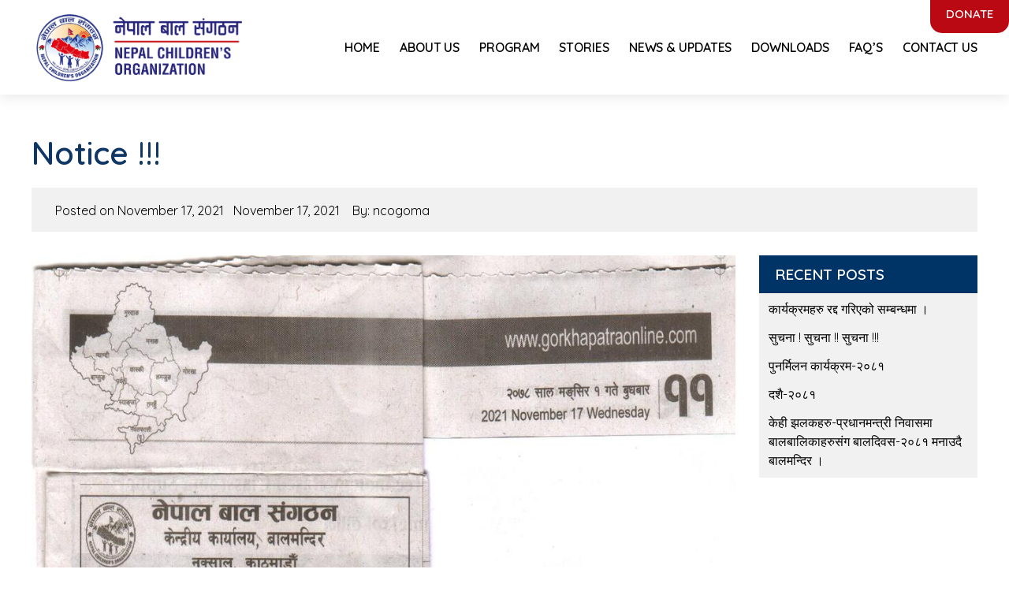

--- FILE ---
content_type: text/html; charset=UTF-8
request_url: https://www.nconepal.org.np/notice-4/
body_size: 10348
content:
<!doctype html>
<html dir="ltr" lang="en-US" prefix="og: https://ogp.me/ns#">
<head>
	<meta charset="UTF-8">
	<meta name="viewport" content="width=device-width, initial-scale=1">
	<link rel="profile" href="https://gmpg.org/xfn/11">

	<title>Notice !!! | Nepal Children's Organization</title>

		<!-- All in One SEO 4.9.3 - aioseo.com -->
	<meta name="robots" content="max-image-preview:large" />
	<meta name="author" content="Goma na"/>
	<link rel="canonical" href="https://www.nconepal.org.np/notice-4/" />
	<meta name="generator" content="All in One SEO (AIOSEO) 4.9.3" />
		<meta property="og:locale" content="en_US" />
		<meta property="og:site_name" content="Nepal Children&#039;s Organization | Putting Smile on face of Nepalese Children" />
		<meta property="og:type" content="article" />
		<meta property="og:title" content="Notice !!! | Nepal Children&#039;s Organization" />
		<meta property="og:url" content="https://www.nconepal.org.np/notice-4/" />
		<meta property="og:image" content="https://www.nconepal.org.np/wp-content/uploads/2021/06/nco-logo-transparent.png" />
		<meta property="og:image:secure_url" content="https://www.nconepal.org.np/wp-content/uploads/2021/06/nco-logo-transparent.png" />
		<meta property="article:published_time" content="2021-11-17T05:26:20+00:00" />
		<meta property="article:modified_time" content="2021-11-17T05:26:56+00:00" />
		<meta name="twitter:card" content="summary" />
		<meta name="twitter:title" content="Notice !!! | Nepal Children&#039;s Organization" />
		<meta name="twitter:image" content="https://www.nconepal.org.np/wp-content/uploads/2021/06/nco-logo-transparent.png" />
		<script type="application/ld+json" class="aioseo-schema">
			{"@context":"https:\/\/schema.org","@graph":[{"@type":"Article","@id":"https:\/\/www.nconepal.org.np\/notice-4\/#article","name":"Notice !!! | Nepal Children's Organization","headline":"Notice !!!","author":{"@id":"https:\/\/www.nconepal.org.np\/author\/ncogoma\/#author"},"publisher":{"@id":"https:\/\/www.nconepal.org.np\/#organization"},"image":{"@type":"ImageObject","url":"https:\/\/www.nconepal.org.np\/wp-content\/uploads\/2021\/11\/qq-1.jpg","width":1008,"height":763},"datePublished":"2021-11-17T05:26:20+00:00","dateModified":"2021-11-17T05:26:56+00:00","inLanguage":"en-US","mainEntityOfPage":{"@id":"https:\/\/www.nconepal.org.np\/notice-4\/#webpage"},"isPartOf":{"@id":"https:\/\/www.nconepal.org.np\/notice-4\/#webpage"},"articleSection":"News"},{"@type":"BreadcrumbList","@id":"https:\/\/www.nconepal.org.np\/notice-4\/#breadcrumblist","itemListElement":[{"@type":"ListItem","@id":"https:\/\/www.nconepal.org.np#listItem","position":1,"name":"Home","item":"https:\/\/www.nconepal.org.np","nextItem":{"@type":"ListItem","@id":"https:\/\/www.nconepal.org.np\/category\/news-updates\/#listItem","name":"News"}},{"@type":"ListItem","@id":"https:\/\/www.nconepal.org.np\/category\/news-updates\/#listItem","position":2,"name":"News","item":"https:\/\/www.nconepal.org.np\/category\/news-updates\/","nextItem":{"@type":"ListItem","@id":"https:\/\/www.nconepal.org.np\/notice-4\/#listItem","name":"Notice !!!"},"previousItem":{"@type":"ListItem","@id":"https:\/\/www.nconepal.org.np#listItem","name":"Home"}},{"@type":"ListItem","@id":"https:\/\/www.nconepal.org.np\/notice-4\/#listItem","position":3,"name":"Notice !!!","previousItem":{"@type":"ListItem","@id":"https:\/\/www.nconepal.org.np\/category\/news-updates\/#listItem","name":"News"}}]},{"@type":"Organization","@id":"https:\/\/www.nconepal.org.np\/#organization","name":"Nepal Children's Organization","description":"Putting Smile on face of Nepalese Children","url":"https:\/\/www.nconepal.org.np\/","logo":{"@type":"ImageObject","url":"https:\/\/www.nconepal.org.np\/wp-content\/uploads\/2021\/06\/nco-logo-transparent.png","@id":"https:\/\/www.nconepal.org.np\/notice-4\/#organizationLogo","width":1386,"height":535},"image":{"@id":"https:\/\/www.nconepal.org.np\/notice-4\/#organizationLogo"}},{"@type":"Person","@id":"https:\/\/www.nconepal.org.np\/author\/ncogoma\/#author","url":"https:\/\/www.nconepal.org.np\/author\/ncogoma\/","name":"Goma na","image":{"@type":"ImageObject","@id":"https:\/\/www.nconepal.org.np\/notice-4\/#authorImage","url":"https:\/\/secure.gravatar.com\/avatar\/4e1bd2955d787321a9f694fdc03f10fa?s=96&d=mm&r=g","width":96,"height":96,"caption":"Goma na"}},{"@type":"WebPage","@id":"https:\/\/www.nconepal.org.np\/notice-4\/#webpage","url":"https:\/\/www.nconepal.org.np\/notice-4\/","name":"Notice !!! | Nepal Children's Organization","inLanguage":"en-US","isPartOf":{"@id":"https:\/\/www.nconepal.org.np\/#website"},"breadcrumb":{"@id":"https:\/\/www.nconepal.org.np\/notice-4\/#breadcrumblist"},"author":{"@id":"https:\/\/www.nconepal.org.np\/author\/ncogoma\/#author"},"creator":{"@id":"https:\/\/www.nconepal.org.np\/author\/ncogoma\/#author"},"image":{"@type":"ImageObject","url":"https:\/\/www.nconepal.org.np\/wp-content\/uploads\/2021\/11\/qq-1.jpg","@id":"https:\/\/www.nconepal.org.np\/notice-4\/#mainImage","width":1008,"height":763},"primaryImageOfPage":{"@id":"https:\/\/www.nconepal.org.np\/notice-4\/#mainImage"},"datePublished":"2021-11-17T05:26:20+00:00","dateModified":"2021-11-17T05:26:56+00:00"},{"@type":"WebSite","@id":"https:\/\/www.nconepal.org.np\/#website","url":"https:\/\/www.nconepal.org.np\/","name":"Nepal Children's Organization","description":"Putting Smile on face of Nepalese Children","inLanguage":"en-US","publisher":{"@id":"https:\/\/www.nconepal.org.np\/#organization"}}]}
		</script>
		<!-- All in One SEO -->

<link rel='dns-prefetch' href='//www.nconepal.org.np' />
<link rel='dns-prefetch' href='//s.w.org' />
<link rel="alternate" type="application/rss+xml" title="Nepal Children&#039;s Organization &raquo; Feed" href="https://www.nconepal.org.np/feed/" />
<link rel="alternate" type="application/rss+xml" title="Nepal Children&#039;s Organization &raquo; Comments Feed" href="https://www.nconepal.org.np/comments/feed/" />
<link rel="alternate" type="application/rss+xml" title="Nepal Children&#039;s Organization &raquo; Notice !!! Comments Feed" href="https://www.nconepal.org.np/notice-4/feed/" />
		<script>
			window._wpemojiSettings = {"baseUrl":"https:\/\/s.w.org\/images\/core\/emoji\/13.1.0\/72x72\/","ext":".png","svgUrl":"https:\/\/s.w.org\/images\/core\/emoji\/13.1.0\/svg\/","svgExt":".svg","source":{"concatemoji":"https:\/\/www.nconepal.org.np\/wp-includes\/js\/wp-emoji-release.min.js?ver=5.8.12"}};
			!function(e,a,t){var n,r,o,i=a.createElement("canvas"),p=i.getContext&&i.getContext("2d");function s(e,t){var a=String.fromCharCode;p.clearRect(0,0,i.width,i.height),p.fillText(a.apply(this,e),0,0);e=i.toDataURL();return p.clearRect(0,0,i.width,i.height),p.fillText(a.apply(this,t),0,0),e===i.toDataURL()}function c(e){var t=a.createElement("script");t.src=e,t.defer=t.type="text/javascript",a.getElementsByTagName("head")[0].appendChild(t)}for(o=Array("flag","emoji"),t.supports={everything:!0,everythingExceptFlag:!0},r=0;r<o.length;r++)t.supports[o[r]]=function(e){if(!p||!p.fillText)return!1;switch(p.textBaseline="top",p.font="600 32px Arial",e){case"flag":return s([127987,65039,8205,9895,65039],[127987,65039,8203,9895,65039])?!1:!s([55356,56826,55356,56819],[55356,56826,8203,55356,56819])&&!s([55356,57332,56128,56423,56128,56418,56128,56421,56128,56430,56128,56423,56128,56447],[55356,57332,8203,56128,56423,8203,56128,56418,8203,56128,56421,8203,56128,56430,8203,56128,56423,8203,56128,56447]);case"emoji":return!s([10084,65039,8205,55357,56613],[10084,65039,8203,55357,56613])}return!1}(o[r]),t.supports.everything=t.supports.everything&&t.supports[o[r]],"flag"!==o[r]&&(t.supports.everythingExceptFlag=t.supports.everythingExceptFlag&&t.supports[o[r]]);t.supports.everythingExceptFlag=t.supports.everythingExceptFlag&&!t.supports.flag,t.DOMReady=!1,t.readyCallback=function(){t.DOMReady=!0},t.supports.everything||(n=function(){t.readyCallback()},a.addEventListener?(a.addEventListener("DOMContentLoaded",n,!1),e.addEventListener("load",n,!1)):(e.attachEvent("onload",n),a.attachEvent("onreadystatechange",function(){"complete"===a.readyState&&t.readyCallback()})),(n=t.source||{}).concatemoji?c(n.concatemoji):n.wpemoji&&n.twemoji&&(c(n.twemoji),c(n.wpemoji)))}(window,document,window._wpemojiSettings);
		</script>
		<style>
img.wp-smiley,
img.emoji {
	display: inline !important;
	border: none !important;
	box-shadow: none !important;
	height: 1em !important;
	width: 1em !important;
	margin: 0 .07em !important;
	vertical-align: -0.1em !important;
	background: none !important;
	padding: 0 !important;
}
</style>
	<link rel='stylesheet' id='wp-block-library-css'  href='https://www.nconepal.org.np/wp-includes/css/dist/block-library/style.min.css?ver=5.8.12' media='all' />
<link rel='stylesheet' id='aioseo/css/src/vue/standalone/blocks/table-of-contents/global.scss-css'  href='https://www.nconepal.org.np/wp-content/plugins/all-in-one-seo-pack/dist/Lite/assets/css/table-of-contents/global.e90f6d47.css?ver=4.9.3' media='all' />
<link rel='stylesheet' id='contact-form-7-css'  href='https://www.nconepal.org.np/wp-content/plugins/contact-form-7/includes/css/styles.css?ver=5.5.6.1' media='all' />
<link rel='stylesheet' id='UIKIT-css-css'  href='https://www.nconepal.org.np/wp-content/themes/nconepal/assets/css/uikit.css?ver=5.8.12' media='all' />
<link rel='stylesheet' id='slick-css-css'  href='https://www.nconepal.org.np/wp-content/themes/nconepal/assets/css/slick.css?ver=5.8.12' media='all' />
<link rel='stylesheet' id='Aos-css-css'  href='https://www.nconepal.org.np/wp-content/themes/nconepal/assets/css/aos.css?ver=5.8.12' media='all' />
<link rel='stylesheet' id='fontawesome-css-css'  href='https://www.nconepal.org.np/wp-content/themes/nconepal/assets/css/all.css?ver=5.8.12' media='all' />
<link rel='stylesheet' id='owlcarousel-css-css'  href='https://www.nconepal.org.np/wp-content/themes/nconepal/assets/css/owl.carousel.min.css?ver=5.8.12' media='all' />
<link rel='stylesheet' id='lineIcon-css-css'  href='https://www.nconepal.org.np/wp-content/themes/nconepal/assets/css/lineIcon.css?ver=5.8.12' media='all' />
<link rel='stylesheet' id='noc-style-css'  href='https://www.nconepal.org.np/wp-content/themes/nconepal/style.css?ver=1.0.0' media='all' />
<link rel='stylesheet' id='responsive-css-css'  href='https://www.nconepal.org.np/wp-content/themes/nconepal/assets/css/responsive.css?ver=5.8.12' media='all' />
<link rel='stylesheet' id='dflip-icons-style-css'  href='https://www.nconepal.org.np/wp-content/plugins/3d-flipbook-dflip-lite/assets/css/themify-icons.min.css?ver=1.7.10' media='all' />
<link rel='stylesheet' id='dflip-style-css'  href='https://www.nconepal.org.np/wp-content/plugins/3d-flipbook-dflip-lite/assets/css/dflip.min.css?ver=1.7.10' media='all' />
<link rel='stylesheet' id='slb_core-css'  href='https://www.nconepal.org.np/wp-content/plugins/simple-lightbox/client/css/app.css?ver=2.8.1' media='all' />
<script src='https://www.nconepal.org.np/wp-includes/js/jquery/jquery.min.js?ver=3.6.0' id='jquery-core-js'></script>
<script src='https://www.nconepal.org.np/wp-includes/js/jquery/jquery-migrate.min.js?ver=3.3.2' id='jquery-migrate-js'></script>
<link rel="https://api.w.org/" href="https://www.nconepal.org.np/wp-json/" /><link rel="alternate" type="application/json" href="https://www.nconepal.org.np/wp-json/wp/v2/posts/1291" /><link rel="EditURI" type="application/rsd+xml" title="RSD" href="https://www.nconepal.org.np/xmlrpc.php?rsd" />
<link rel="wlwmanifest" type="application/wlwmanifest+xml" href="https://www.nconepal.org.np/wp-includes/wlwmanifest.xml" /> 
<meta name="generator" content="WordPress 5.8.12" />
<link rel='shortlink' href='https://www.nconepal.org.np/?p=1291' />
<link rel="alternate" type="application/json+oembed" href="https://www.nconepal.org.np/wp-json/oembed/1.0/embed?url=https%3A%2F%2Fwww.nconepal.org.np%2Fnotice-4%2F" />
<link rel="alternate" type="text/xml+oembed" href="https://www.nconepal.org.np/wp-json/oembed/1.0/embed?url=https%3A%2F%2Fwww.nconepal.org.np%2Fnotice-4%2F&#038;format=xml" />
<meta name="keywords" content="Nepal Children&#039;s Organization : Putting Smile on face of Nepalese Children">
<meta name="description" content="">
    <meta property="og:title" content="Notice !!!" />
    <meta property="og:site_name" content="Nepal Children&#039;s Organization" />
    <meta property="og:url" content="https://www.nconepal.org.np/notice-4/" />
    <meta property="og:description" content="" />
    <meta property="og:type" content="article" />
	<meta property="fb:pages" content="100810925181549" />
    
          <meta property="og:image" content="https://www.nconepal.org.np/wp-content/uploads/2021/11/qq-1.jpg"/>  
        
  <link rel="pingback" href="https://www.nconepal.org.np/xmlrpc.php"><script data-cfasync="false"> var dFlipLocation = "https://www.nconepal.org.np/wp-content/plugins/3d-flipbook-dflip-lite/assets/"; var dFlipWPGlobal = {"text":{"toggleSound":"Turn on\/off Sound","toggleThumbnails":"Toggle Thumbnails","toggleOutline":"Toggle Outline\/Bookmark","previousPage":"Previous Page","nextPage":"Next Page","toggleFullscreen":"Toggle Fullscreen","zoomIn":"Zoom In","zoomOut":"Zoom Out","toggleHelp":"Toggle Help","singlePageMode":"Single Page Mode","doublePageMode":"Double Page Mode","downloadPDFFile":"Download PDF File","gotoFirstPage":"Goto First Page","gotoLastPage":"Goto Last Page","share":"Share","mailSubject":"I wanted you to see this FlipBook","mailBody":"Check out this site {{url}}","loading":"DearFlip: Loading "},"moreControls":"download,pageMode,startPage,endPage,sound","hideControls":"","scrollWheel":"true","backgroundColor":"#777","backgroundImage":"","height":"auto","paddingLeft":"20","paddingRight":"20","controlsPosition":"bottom","duration":800,"soundEnable":"true","enableDownload":"true","enableAnnotation":"false","enableAnalytics":"false","webgl":"true","hard":"none","maxTextureSize":"1600","rangeChunkSize":"524288","zoomRatio":1.5,"stiffness":3,"pageMode":"0","singlePageMode":"0","pageSize":"0","autoPlay":"false","autoPlayDuration":5000,"autoPlayStart":"false","linkTarget":"2","sharePrefix":"dearflip-"};</script>		<style type="text/css">
					.site-title,
			.site-description {
				position: absolute;
				clip: rect(1px, 1px, 1px, 1px);
				}
					</style>
		<link rel="icon" href="https://www.nconepal.org.np/wp-content/uploads/2021/06/cropped-nco-logo-transparent-32x32.png" sizes="32x32" />
<link rel="icon" href="https://www.nconepal.org.np/wp-content/uploads/2021/06/cropped-nco-logo-transparent-192x192.png" sizes="192x192" />
<link rel="apple-touch-icon" href="https://www.nconepal.org.np/wp-content/uploads/2021/06/cropped-nco-logo-transparent-180x180.png" />
<meta name="msapplication-TileImage" content="https://www.nconepal.org.np/wp-content/uploads/2021/06/cropped-nco-logo-transparent-270x270.png" />
</head>

<body class="post-template-default single single-post postid-1291 single-format-standard wp-custom-logo">
<div id="page" class="site">
	<header id="masthead" class="site-header" uk-sticky="animation: uk-animation-slide-top; top:130">
		<div class="site-branding">
			<div class="uk-container uk-container-large">
			<div class="uk-flex uk-flex-middle  uk-flex-between">
				<a class="uk-logo" href="https://www.nconepal.org.np/" rel="home">
					<img src="/wp-content/uploads/2021/06/nco-logo-color.png">
				</a>
					<a href="https://www.nconepal.org.np/" class="custom-logo-link" rel="home"><img width="1386" height="535" src="https://www.nconepal.org.np/wp-content/uploads/2021/06/nco-logo-transparent.png" class="custom-logo" alt="Nepal Children&#039;s Organization" srcset="https://www.nconepal.org.np/wp-content/uploads/2021/06/nco-logo-transparent.png 1386w, https://www.nconepal.org.np/wp-content/uploads/2021/06/nco-logo-transparent-500x193.png 500w, https://www.nconepal.org.np/wp-content/uploads/2021/06/nco-logo-transparent-1024x395.png 1024w, https://www.nconepal.org.np/wp-content/uploads/2021/06/nco-logo-transparent-768x296.png 768w" sizes="(max-width: 1386px) 100vw, 1386px" /></a>								<p class="site-title"><a href="https://www.nconepal.org.np/" rel="home">Nepal Children&#039;s Organization</a></p>
																<p class="site-description">Putting Smile on face of Nepalese Children</p>
							

							

							<nav id="site-navigation" class="main-navigation uk-flex uk-flex-middle uk-flex-between">
									
									<div class="menu-main-menu-container"><ul id="primary-menu" class="uk-visible@m"><li id="menu-item-264" class="menu-item menu-item-type-custom menu-item-object-custom menu-item-home menu-item-264"><a href="http://www.nconepal.org.np/">Home</a></li>
<li id="menu-item-250" class="menu-item menu-item-type-post_type menu-item-object-page menu-item-has-children menu-item-250"><a href="https://www.nconepal.org.np/about-us/">About Us</a>
<ul class="sub-menu">
	<li id="menu-item-341" class="menu-item menu-item-type-post_type menu-item-object-page menu-item-341"><a href="https://www.nconepal.org.np/introduction/">Introduction</a></li>
	<li id="menu-item-316" class="menu-item menu-item-type-post_type menu-item-object-page menu-item-316"><a href="https://www.nconepal.org.np/board-member/">Central Executive Committee Member</a></li>
	<li id="menu-item-998" class="menu-item menu-item-type-post_type menu-item-object-page menu-item-998"><a href="https://www.nconepal.org.np/past-central-executive-committee-member/">Past Central Executive Committee Member</a></li>
	<li id="menu-item-315" class="menu-item menu-item-type-post_type menu-item-object-page menu-item-315"><a href="https://www.nconepal.org.np/our-team/">Our Team</a></li>
	<li id="menu-item-261" class="menu-item menu-item-type-post_type menu-item-object-page menu-item-261"><a href="https://www.nconepal.org.np/pradesh/">District President</a></li>
	<li id="menu-item-319" class="menu-item menu-item-type-post_type menu-item-object-page menu-item-319"><a href="https://www.nconepal.org.np/vision-and-mission/">Vision and Mission</a></li>
	<li id="menu-item-318" class="menu-item menu-item-type-post_type menu-item-object-page menu-item-318"><a href="https://www.nconepal.org.np/how-to-support/">How to support</a></li>
	<li id="menu-item-1063" class="menu-item menu-item-type-post_type menu-item-object-page menu-item-1063"><a href="https://www.nconepal.org.np/about-us/adoption-process/">Adoption process</a></li>
</ul>
</li>
<li id="menu-item-327" class="menu-item menu-item-type-custom menu-item-object-custom menu-item-home menu-item-has-children menu-item-327"><a href="http://www.nconepal.org.np/">Program</a>
<ul class="sub-menu">
	<li id="menu-item-330" class="menu-item menu-item-type-post_type menu-item-object-page menu-item-330"><a href="https://www.nconepal.org.np/past-program/current-program/">Current Program</a></li>
	<li id="menu-item-329" class="menu-item menu-item-type-post_type menu-item-object-page menu-item-329"><a href="https://www.nconepal.org.np/upcoming-program/">Upcoming Program</a></li>
	<li id="menu-item-328" class="menu-item menu-item-type-post_type menu-item-object-page menu-item-328"><a href="https://www.nconepal.org.np/past-program/">Past Program</a></li>
	<li id="menu-item-331" class="menu-item menu-item-type-post_type menu-item-object-page menu-item-331"><a href="https://www.nconepal.org.np/volunteer-service/">Volunteer Service</a></li>
</ul>
</li>
<li id="menu-item-246" class="menu-item menu-item-type-post_type menu-item-object-page menu-item-246"><a href="https://www.nconepal.org.np/stories/">Stories</a></li>
<li id="menu-item-365" class="menu-item menu-item-type-post_type menu-item-object-page menu-item-365"><a href="https://www.nconepal.org.np/news-updates/">News &#038; updates</a></li>
<li id="menu-item-1165" class="menu-item menu-item-type-post_type menu-item-object-page menu-item-1165"><a href="https://www.nconepal.org.np/downloads/">Downloads</a></li>
<li id="menu-item-317" class="menu-item menu-item-type-post_type menu-item-object-page menu-item-317"><a href="https://www.nconepal.org.np/faqs/">Faq’s</a></li>
<li id="menu-item-266" class="menu-item menu-item-type-post_type menu-item-object-page menu-item-266"><a href="https://www.nconepal.org.np/contact-us/">Contact Us</a></li>
</ul></div>

									
							</nav>
							<div class="nco-donate">
									<a href="https://www.nconepal.org.np/donate/" class="btn btn-red">
										Donate
								    </a>
							</div>

								    <div uk-toggle="target: #offcanvas-push" class="icon nav-icon-8 uk-icon uk-hidden@m" uk-icon="icon:menu; ratio:1.4"></div>
							
					</div>
			</div>
		</div><!-- .site-branding -->

		
	</header><!-- #masthead -->
<div id="offcanvas-push" uk-offcanvas="mode: push; overlay: true">
    <div class="uk-offcanvas-bar ">


    			<a href="https://www.nconepal.org.np/" class="custom-logo-link" rel="home"><img width="1386" height="535" src="https://www.nconepal.org.np/wp-content/uploads/2021/06/nco-logo-transparent.png" class="custom-logo" alt="Nepal Children&#039;s Organization" srcset="https://www.nconepal.org.np/wp-content/uploads/2021/06/nco-logo-transparent.png 1386w, https://www.nconepal.org.np/wp-content/uploads/2021/06/nco-logo-transparent-500x193.png 500w, https://www.nconepal.org.np/wp-content/uploads/2021/06/nco-logo-transparent-1024x395.png 1024w, https://www.nconepal.org.np/wp-content/uploads/2021/06/nco-logo-transparent-768x296.png 768w" sizes="(max-width: 1386px) 100vw, 1386px" /></a><div class="menu-main-menu-container"><ul id="primary-menu" class="menu"><li class="menu-item menu-item-type-custom menu-item-object-custom menu-item-home menu-item-264"><a href="http://www.nconepal.org.np/">Home</a></li>
<li class="menu-item menu-item-type-post_type menu-item-object-page menu-item-has-children menu-item-250"><a href="https://www.nconepal.org.np/about-us/">About Us</a>
<ul class="sub-menu">
	<li class="menu-item menu-item-type-post_type menu-item-object-page menu-item-341"><a href="https://www.nconepal.org.np/introduction/">Introduction</a></li>
	<li class="menu-item menu-item-type-post_type menu-item-object-page menu-item-316"><a href="https://www.nconepal.org.np/board-member/">Central Executive Committee Member</a></li>
	<li class="menu-item menu-item-type-post_type menu-item-object-page menu-item-998"><a href="https://www.nconepal.org.np/past-central-executive-committee-member/">Past Central Executive Committee Member</a></li>
	<li class="menu-item menu-item-type-post_type menu-item-object-page menu-item-315"><a href="https://www.nconepal.org.np/our-team/">Our Team</a></li>
	<li class="menu-item menu-item-type-post_type menu-item-object-page menu-item-261"><a href="https://www.nconepal.org.np/pradesh/">District President</a></li>
	<li class="menu-item menu-item-type-post_type menu-item-object-page menu-item-319"><a href="https://www.nconepal.org.np/vision-and-mission/">Vision and Mission</a></li>
	<li class="menu-item menu-item-type-post_type menu-item-object-page menu-item-318"><a href="https://www.nconepal.org.np/how-to-support/">How to support</a></li>
	<li class="menu-item menu-item-type-post_type menu-item-object-page menu-item-1063"><a href="https://www.nconepal.org.np/about-us/adoption-process/">Adoption process</a></li>
</ul>
</li>
<li class="menu-item menu-item-type-custom menu-item-object-custom menu-item-home menu-item-has-children menu-item-327"><a href="http://www.nconepal.org.np/">Program</a>
<ul class="sub-menu">
	<li class="menu-item menu-item-type-post_type menu-item-object-page menu-item-330"><a href="https://www.nconepal.org.np/past-program/current-program/">Current Program</a></li>
	<li class="menu-item menu-item-type-post_type menu-item-object-page menu-item-329"><a href="https://www.nconepal.org.np/upcoming-program/">Upcoming Program</a></li>
	<li class="menu-item menu-item-type-post_type menu-item-object-page menu-item-328"><a href="https://www.nconepal.org.np/past-program/">Past Program</a></li>
	<li class="menu-item menu-item-type-post_type menu-item-object-page menu-item-331"><a href="https://www.nconepal.org.np/volunteer-service/">Volunteer Service</a></li>
</ul>
</li>
<li class="menu-item menu-item-type-post_type menu-item-object-page menu-item-246"><a href="https://www.nconepal.org.np/stories/">Stories</a></li>
<li class="menu-item menu-item-type-post_type menu-item-object-page menu-item-365"><a href="https://www.nconepal.org.np/news-updates/">News &#038; updates</a></li>
<li class="menu-item menu-item-type-post_type menu-item-object-page menu-item-1165"><a href="https://www.nconepal.org.np/downloads/">Downloads</a></li>
<li class="menu-item menu-item-type-post_type menu-item-object-page menu-item-317"><a href="https://www.nconepal.org.np/faqs/">Faq’s</a></li>
<li class="menu-item menu-item-type-post_type menu-item-object-page menu-item-266"><a href="https://www.nconepal.org.np/contact-us/">Contact Us</a></li>
</ul></div>    </div>
</div>

	<main id="primary" class="site-main">
			
		<section class="section-medium landing-template">
			<div class="single-title">
				<div class="uk-container">
					<header class="entry-header">
							<h1 class="entry-title">Notice !!!</h1>								<div class="entry-meta uk-flex uk-flex-middle uk-flex-between uk-flex-wrap">
									<div>	
									<span class="posted-on">Posted on <a href="https://www.nconepal.org.np/notice-4/" rel="bookmark"><time class="entry-date published" datetime="2021-11-17T05:26:20+00:00">November 17, 2021</time><time class="updated" datetime="2021-11-17T05:26:56+00:00">November 17, 2021</time></a></span> By: ncogoma										
									</div>	
									<div class="addthis_inline_share_toolbox_tzb2"></div> 
								</div>
								
												</header>
				</div>
			</div>
			
			<div class="uk-container ">
				<div class="uk-grid uk-grid-medium" uk-grid>
					<div class="uk-width-3-4@m">
						<div class="post-thumbnails uk-margin-medium-bottom">
							
			<div class="post-thumbnail">
				<img width="1008" height="763" src="https://www.nconepal.org.np/wp-content/uploads/2021/11/qq-1.jpg" class="attachment-post-thumbnail size-post-thumbnail wp-post-image" alt="" loading="lazy" srcset="https://www.nconepal.org.np/wp-content/uploads/2021/11/qq-1.jpg 1008w, https://www.nconepal.org.np/wp-content/uploads/2021/11/qq-1-500x378.jpg 500w, https://www.nconepal.org.np/wp-content/uploads/2021/11/qq-1-768x581.jpg 768w" sizes="(max-width: 1008px) 100vw, 1008px" />			</div><!-- .post-thumbnail -->

								</div>

						<div class="the-content  uk-margin-medium-left  uk-margin-medium-right  uk-text-justify">
							
<article id="post-1291" class="post-1291 post type-post status-publish format-standard has-post-thumbnail hentry category-news-updates">
	
	<div class="entry-content">
			</div><!-- .entry-content -->

	<footer class="entry-footer">
			</footer><!-- .entry-footer -->
</article><!-- #post-1291 -->
						</div>
					</div>
					<div class="uk-width-1-4@m">
						
<aside id="secondary" class="widget-area">
	
		<section id="recent-posts-2" class="widget widget_recent_entries">
		<h2 class="widget-title">Recent Posts</h2>
		<ul>
											<li>
					<a href="https://www.nconepal.org.np/%e0%a4%95%e0%a4%be%e0%a4%b0%e0%a5%8d%e0%a4%af%e0%a4%95%e0%a5%8d%e0%a4%b0%e0%a4%ae%e0%a4%b9%e0%a4%b0%e0%a5%81-%e0%a4%b0%e0%a4%a6%e0%a5%8d%e0%a4%a6-%e0%a4%97%e0%a4%b0%e0%a4%bf%e0%a4%8f%e0%a4%95%e0%a5%8b/">कार्यक्रमहरु रद्द गरिएको सम्बन्धमा ।</a>
									</li>
											<li>
					<a href="https://www.nconepal.org.np/%e0%a4%b8%e0%a5%81%e0%a4%9a%e0%a4%a8%e0%a4%be-%e0%a4%b8%e0%a5%81%e0%a4%9a%e0%a4%a8%e0%a4%be-%e0%a4%b8%e0%a5%81%e0%a4%9a%e0%a4%a8%e0%a4%be/">सुचना ! सुचना !! सुचना !!!</a>
									</li>
											<li>
					<a href="https://www.nconepal.org.np/%e0%a4%aa%e0%a5%81%e0%a4%a8%e0%a4%b0%e0%a5%8d%e0%a4%ae%e0%a4%bf%e0%a4%b2%e0%a4%a8-%e0%a4%95%e0%a4%be%e0%a4%b0%e0%a5%8d%e0%a4%af%e0%a4%95%e0%a5%8d%e0%a4%b0%e0%a4%ae-%e0%a5%a8%e0%a5%a6%e0%a5%ae%e0%a5%a7/">पुनर्मिलन कार्यक्रम-२०८१</a>
									</li>
											<li>
					<a href="https://www.nconepal.org.np/%e0%a4%a6%e0%a4%b6%e0%a5%88-%e0%a5%a8%e0%a5%a6%e0%a5%ae%e0%a5%a7/">दशै-२०८१</a>
									</li>
											<li>
					<a href="https://www.nconepal.org.np/%e0%a4%95%e0%a5%87%e0%a4%b9%e0%a5%80-%e0%a4%9d%e0%a4%b2%e0%a4%95%e0%a4%b9%e0%a4%b0%e0%a5%81-%e0%a4%aa%e0%a5%8d%e0%a4%b0%e0%a4%a7%e0%a4%be%e0%a4%a8%e0%a4%ae%e0%a4%a8%e0%a5%8d%e0%a4%a4%e0%a5%8d%e0%a4%b0/">केही झलकहरु-प्रधानमन्त्री  निवासमा  बालबालिकाहरुसंग बालदिवस-२०८१ मनाउदै बालमन्दिर ।</a>
									</li>
					</ul>

		</section></aside><!-- #secondary -->
					</div>
				</div>
			</div>
		</section>	


		<section class="section-medium all-stories bg-white">
			<div class="uk-container">
				<div class="section-title uk-container uk-container-small">
                        <h2 class="title-heading uk-text-center">
                            <strong>Related</strong> News                        </h2>
                        <hr class="uk-divider-icon">
                    </div>

                        <div class="uk-grid uk-grid-medium" uk-grid uk-height-match=".stories">
                                                         <div class="uk-width-1-3@m uk-width-1-2@s">
                                <div class="stories">
                                    <div class="zoom uk-position-relative">
                                          <span class="stories-date">2025-09-09</span>
                                        <a href="https://www.nconepal.org.np/%e0%a4%95%e0%a4%be%e0%a4%b0%e0%a5%8d%e0%a4%af%e0%a4%95%e0%a5%8d%e0%a4%b0%e0%a4%ae%e0%a4%b9%e0%a4%b0%e0%a5%81-%e0%a4%b0%e0%a4%a6%e0%a5%8d%e0%a4%a6-%e0%a4%97%e0%a4%b0%e0%a4%bf%e0%a4%8f%e0%a4%95%e0%a5%8b/">
                                               <img src="https://www.nconepal.org.np/wp-content/uploads/2025/09/ss-1.png" alt="कार्यक्रमहरु रद्द गरिएको सम्बन्धमा ।">                                                  
                                              </a>

                                    </div>
                                    <div class="stories-content ">
                                        <h3 class="title">
                                            <a href="https://www.nconepal.org.np/%e0%a4%95%e0%a4%be%e0%a4%b0%e0%a5%8d%e0%a4%af%e0%a4%95%e0%a5%8d%e0%a4%b0%e0%a4%ae%e0%a4%b9%e0%a4%b0%e0%a5%81-%e0%a4%b0%e0%a4%a6%e0%a5%8d%e0%a4%a6-%e0%a4%97%e0%a4%b0%e0%a4%bf%e0%a4%8f%e0%a4%95%e0%a5%8b/">
                                          कार्यक्रमहरु रद्द गरिएको सम्बन्धमा ।                                            </a>
                                        </h3>
                                       
                                    </div> 
                                </div>
                            </div>
                                                        <div class="uk-width-1-3@m uk-width-1-2@s">
                                <div class="stories">
                                    <div class="zoom uk-position-relative">
                                          <span class="stories-date">2024-12-09</span>
                                        <a href="https://www.nconepal.org.np/%e0%a4%aa%e0%a5%81%e0%a4%a8%e0%a4%b0%e0%a5%8d%e0%a4%ae%e0%a4%bf%e0%a4%b2%e0%a4%a8-%e0%a4%95%e0%a4%be%e0%a4%b0%e0%a5%8d%e0%a4%af%e0%a4%95%e0%a5%8d%e0%a4%b0%e0%a4%ae-%e0%a5%a8%e0%a5%a6%e0%a5%ae%e0%a5%a7/">
                                               <img src="https://www.nconepal.org.np/wp-content/uploads/2024/12/D_SF6550.jpg" alt="पुनर्मिलन कार्यक्रम-२०८१">                                                  
                                              </a>

                                    </div>
                                    <div class="stories-content ">
                                        <h3 class="title">
                                            <a href="https://www.nconepal.org.np/%e0%a4%aa%e0%a5%81%e0%a4%a8%e0%a4%b0%e0%a5%8d%e0%a4%ae%e0%a4%bf%e0%a4%b2%e0%a4%a8-%e0%a4%95%e0%a4%be%e0%a4%b0%e0%a5%8d%e0%a4%af%e0%a4%95%e0%a5%8d%e0%a4%b0%e0%a4%ae-%e0%a5%a8%e0%a5%a6%e0%a5%ae%e0%a5%a7/">
                                          पुनर्मिलन कार्यक्रम-२०८१                                            </a>
                                        </h3>
                                       
                                    </div> 
                                </div>
                            </div>
                                                        <div class="uk-width-1-3@m uk-width-1-2@s">
                                <div class="stories">
                                    <div class="zoom uk-position-relative">
                                          <span class="stories-date">2024-10-25</span>
                                        <a href="https://www.nconepal.org.np/%e0%a4%a6%e0%a4%b6%e0%a5%88-%e0%a5%a8%e0%a5%a6%e0%a5%ae%e0%a5%a7/">
                                               <img src="https://www.nconepal.org.np/wp-content/uploads/2024/10/tika-2.jpeg" alt="दशै-२०८१">                                                  
                                              </a>

                                    </div>
                                    <div class="stories-content ">
                                        <h3 class="title">
                                            <a href="https://www.nconepal.org.np/%e0%a4%a6%e0%a4%b6%e0%a5%88-%e0%a5%a8%e0%a5%a6%e0%a5%ae%e0%a5%a7/">
                                          दशै-२०८१                                            </a>
                                        </h3>
                                       
                                    </div> 
                                </div>
                            </div>
                                                        <div class="uk-width-1-3@m uk-width-1-2@s">
                                <div class="stories">
                                    <div class="zoom uk-position-relative">
                                          <span class="stories-date">2024-10-25</span>
                                        <a href="https://www.nconepal.org.np/%e0%a4%ac%e0%a4%be%e0%a4%b2%e0%a4%a6%e0%a4%bf%e0%a4%b5%e0%a4%b8-%e0%a5%a8%e0%a5%a6%e0%a5%ae%e0%a5%a7-%e0%a4%97%e0%a4%be%e0%a4%af%e0%a4%a8-%e0%a4%aa%e0%a5%8d%e0%a4%b0%e0%a4%a4%e0%a4%bf%e0%a4%af/">
                                               <img src="https://www.nconepal.org.np/wp-content/uploads/2024/10/geet-1.jpeg" alt="बालदिवस २०८१ -गायन प्रतियोगिताका केही झलकहरु">                                                  
                                              </a>

                                    </div>
                                    <div class="stories-content ">
                                        <h3 class="title">
                                            <a href="https://www.nconepal.org.np/%e0%a4%ac%e0%a4%be%e0%a4%b2%e0%a4%a6%e0%a4%bf%e0%a4%b5%e0%a4%b8-%e0%a5%a8%e0%a5%a6%e0%a5%ae%e0%a5%a7-%e0%a4%97%e0%a4%be%e0%a4%af%e0%a4%a8-%e0%a4%aa%e0%a5%8d%e0%a4%b0%e0%a4%a4%e0%a4%bf%e0%a4%af/">
                                          बालदिवस २०८१ -गायन प्रतियोगिताका केही झलकहरु                                            </a>
                                        </h3>
                                       
                                    </div> 
                                </div>
                            </div>
                                                        <div class="uk-width-1-3@m uk-width-1-2@s">
                                <div class="stories">
                                    <div class="zoom uk-position-relative">
                                          <span class="stories-date">2024-10-25</span>
                                        <a href="https://www.nconepal.org.np/%e0%a4%ac%e0%a4%be%e0%a4%b2%e0%a4%a6%e0%a4%bf%e0%a4%b5%e0%a4%b8-%e0%a5%a8%e0%a5%a6%e0%a5%ae%e0%a5%a7-%e0%a4%9a%e0%a4%bf%e0%a4%a4%e0%a5%8d%e0%a4%b0%e0%a4%95%e0%a4%b2%e0%a4%be-%e0%a4%aa%e0%a5%8d/">
                                               <img src="https://www.nconepal.org.np/wp-content/uploads/2024/10/draw-1.jpeg" alt="बालदिवस २०८१ -चित्रकला प्रतियोगिताका केही झलकहरु">                                                  
                                              </a>

                                    </div>
                                    <div class="stories-content ">
                                        <h3 class="title">
                                            <a href="https://www.nconepal.org.np/%e0%a4%ac%e0%a4%be%e0%a4%b2%e0%a4%a6%e0%a4%bf%e0%a4%b5%e0%a4%b8-%e0%a5%a8%e0%a5%a6%e0%a5%ae%e0%a5%a7-%e0%a4%9a%e0%a4%bf%e0%a4%a4%e0%a5%8d%e0%a4%b0%e0%a4%95%e0%a4%b2%e0%a4%be-%e0%a4%aa%e0%a5%8d/">
                                          बालदिवस २०८१ -चित्रकला प्रतियोगिताका केही झलकहरु                                            </a>
                                        </h3>
                                       
                                    </div> 
                                </div>
                            </div>
                                                        <div class="uk-width-1-3@m uk-width-1-2@s">
                                <div class="stories">
                                    <div class="zoom uk-position-relative">
                                          <span class="stories-date">2024-09-22</span>
                                        <a href="https://www.nconepal.org.np/%e0%a4%ac%e0%a4%be%e0%a4%b2%e0%a4%ae%e0%a4%a8%e0%a5%8d%e0%a4%a6%e0%a4%bf%e0%a4%b0-%e0%a4%ac%e0%a4%be%e0%a4%b2%e0%a4%a6%e0%a4%bf%e0%a4%b5%e0%a4%b8%e0%a5%a8%e0%a5%a6%e0%a5%ae%e0%a5%a7-%e0%a4%b0/">
                                               <img src="https://www.nconepal.org.np/wp-content/uploads/2024/09/Prime-MinisterK.P-Oli.jpeg" alt="बालमन्दिर, बालदिवस(२०८१) र शुभकामना ।">                                                  
                                              </a>

                                    </div>
                                    <div class="stories-content ">
                                        <h3 class="title">
                                            <a href="https://www.nconepal.org.np/%e0%a4%ac%e0%a4%be%e0%a4%b2%e0%a4%ae%e0%a4%a8%e0%a5%8d%e0%a4%a6%e0%a4%bf%e0%a4%b0-%e0%a4%ac%e0%a4%be%e0%a4%b2%e0%a4%a6%e0%a4%bf%e0%a4%b5%e0%a4%b8%e0%a5%a8%e0%a5%a6%e0%a5%ae%e0%a5%a7-%e0%a4%b0/">
                                          बालमन्दिर, बालदिवस(२०८१) र शुभकामना ।                                            </a>
                                        </h3>
                                       
                                    </div> 
                                </div>
                            </div>
                                                        
                           
                            
                           
                        </div>
                   </div>
		</section>

	</main><!-- #main -->




<script type="text/javascript" src="http://s7.addthis.com/js/300/addthis_widget.js#pubid=ra-585b5925038b1716"></script> 






	<footer id="colophon" class="site-footer ">
		<div class="uk-container">
			<div class="uk-grid uk-grid-medium" uk-grid>
				<div class="uk-width-1-3@m">
					<div class="footer-logo-wrap uk-light uk-text-center">
						<a href="http://www.nconepal.org.np/">
							   <img src="https://www.nconepal.org.np/wp-content/uploads/2021/06/cropped-nco-logo-transparent.png">
						</a>
						<h4 class="footer-heading">
							Putting Smile on face of Children						</h4>
					</div>
				</div>
				<div class="uk-width-1-3@m">
					<div class="contact-us">
						<h4 class="footer-heading">
							Connect with Us
						</h4>
						<h5>Nepal Children's Organization</h5>
						<p>
							Balmandir, Naxal, Kathmandu							<br>
							Phone :<a href="callto:">  +977-1-4519219</a>, <a href="callto:"> +977-1-4510844</a>,
							 <a href="callto:">+977-1-4511202</a>
							
													FAX : +977-1-4514485							<br>
							Email :<a href="mailto:"> info@nconepal.org.np</a>, <br><a href="mailto:">nco@nconepal.org.np</a><br>
							PO BOX : 6967  						</p>
					</div>
				</div>
					<div class="uk-width-1-3@m">
					<div class="connect-with">
						<h4 class="footer-heading">
							Follow us On
						</h4>
						<div class="social-links">
														<a class="lni lni-facebook-filled" href="https://www.facebook.com/" target="_blank"></a>
																																	<a class="lni lni-youtube" href="https://www.youtube.com/"target="_blank"></a>
														</div>
					</div>
				</div>
			</div>
		</div>
		<div class="second-footer">
			<div class="uk-container">
				<ul>
					<li>
						
							<div class="menu-footer-menu-container"><ul id="menu-footer-menu" class="menu"><li id="menu-item-411" class="menu-item menu-item-type-post_type menu-item-object-page menu-item-411"><a href="https://www.nconepal.org.np/about-us/">About Us</a></li>
<li id="menu-item-413" class="menu-item menu-item-type-post_type menu-item-object-page menu-item-413"><a href="https://www.nconepal.org.np/our-children/">Our Children</a></li>
<li id="menu-item-414" class="menu-item menu-item-type-post_type menu-item-object-page menu-item-414"><a href="https://www.nconepal.org.np/stories/">Stories</a></li>
<li id="menu-item-667" class="menu-item menu-item-type-post_type menu-item-object-page menu-item-667"><a href="https://www.nconepal.org.np/contact-us/">Contact Us</a></li>
</ul></div>						
					</li>

					
				</ul>
			</div>
		</div>
	
		<p>
		© Copyright 2026 Nepal Children's Organization (nconepal.org.np)  |  All rights reserved.
			Website Design & Development by: <a href="https://www.genesiswtech.com/" target="_blank">Genesis Web Technology.</a>
		</p>
	</footer><!-- #colophon -->
</div><!-- #page -->

<script src='https://www.nconepal.org.np/wp-includes/js/dist/vendor/regenerator-runtime.min.js?ver=0.13.7' id='regenerator-runtime-js'></script>
<script src='https://www.nconepal.org.np/wp-includes/js/dist/vendor/wp-polyfill.min.js?ver=3.15.0' id='wp-polyfill-js'></script>
<script id='contact-form-7-js-extra'>
var wpcf7 = {"api":{"root":"https:\/\/www.nconepal.org.np\/wp-json\/","namespace":"contact-form-7\/v1"}};
</script>
<script src='https://www.nconepal.org.np/wp-content/plugins/contact-form-7/includes/js/index.js?ver=5.5.6.1' id='contact-form-7-js'></script>
<script id='3d-flip-book-client-locale-loader-js-extra'>
var FB3D_CLIENT_LOCALE = {"ajaxurl":"https:\/\/www.nconepal.org.np\/wp-admin\/admin-ajax.php","dictionary":{"Table of contents":"Table of contents","Close":"Close","Bookmarks":"Bookmarks","Thumbnails":"Thumbnails","Search":"Search","Share":"Share","Facebook":"Facebook","Twitter":"Twitter","Email":"Email","Play":"Play","Previous page":"Previous page","Next page":"Next page","Zoom in":"Zoom in","Zoom out":"Zoom out","Fit view":"Fit view","Auto play":"Auto play","Full screen":"Full screen","More":"More","Smart pan":"Smart pan","Single page":"Single page","Sounds":"Sounds","Stats":"Stats","Print":"Print","Download":"Download","Goto first page":"Goto first page","Goto last page":"Goto last page"},"images":"https:\/\/www.nconepal.org.np\/wp-content\/plugins\/interactive-3d-flipbook-powered-physics-engine\/assets\/images\/","jsData":{"urls":[],"posts":{"ids_mis":[],"ids":[]},"pages":[],"firstPages":[],"bookCtrlProps":[],"bookTemplates":[]},"key":"3d-flip-book","pdfJS":{"pdfJsLib":"https:\/\/www.nconepal.org.np\/wp-content\/plugins\/interactive-3d-flipbook-powered-physics-engine\/assets\/js\/pdf.min.js?ver=4.3.136","pdfJsWorker":"https:\/\/www.nconepal.org.np\/wp-content\/plugins\/interactive-3d-flipbook-powered-physics-engine\/assets\/js\/pdf.worker.js?ver=4.3.136","stablePdfJsLib":"https:\/\/www.nconepal.org.np\/wp-content\/plugins\/interactive-3d-flipbook-powered-physics-engine\/assets\/js\/stable\/pdf.min.js?ver=2.5.207","stablePdfJsWorker":"https:\/\/www.nconepal.org.np\/wp-content\/plugins\/interactive-3d-flipbook-powered-physics-engine\/assets\/js\/stable\/pdf.worker.js?ver=2.5.207","pdfJsCMapUrl":"https:\/\/www.nconepal.org.np\/wp-content\/plugins\/interactive-3d-flipbook-powered-physics-engine\/assets\/cmaps\/"},"cacheurl":"https:\/\/www.nconepal.org.np\/wp-content\/uploads\/3d-flip-book\/cache\/","pluginsurl":"https:\/\/www.nconepal.org.np\/wp-content\/plugins\/","pluginurl":"https:\/\/www.nconepal.org.np\/wp-content\/plugins\/interactive-3d-flipbook-powered-physics-engine\/","thumbnailSize":{"width":"300","height":"300"},"version":"1.16.17"};
</script>
<script src='https://www.nconepal.org.np/wp-content/plugins/interactive-3d-flipbook-powered-physics-engine/assets/js/client-locale-loader.js?ver=1.16.17' id='3d-flip-book-client-locale-loader-js'></script>
<script src='https://www.nconepal.org.np/wp-content/themes/nconepal/assets/js/jquery-2.0.0.js?ver=20151215' id='jquery -js'></script>
<script src='https://www.nconepal.org.np/wp-content/themes/nconepal/assets/js/scrollmagic.js?ver=20151215' id='scrollmagic -js'></script>
<script src='https://www.nconepal.org.np/wp-content/themes/nconepal/assets/js/slick.js?ver=1.0.0' id='slick-js'></script>
<script src='https://www.nconepal.org.np/wp-content/themes/nconepal/assets/js/uikit.min.js?ver=20151215' id='UIKIT JS -js'></script>
<script src='https://www.nconepal.org.np/wp-content/themes/nconepal/assets/js/uikit-icons.min.js?ver=20151215' id='UIKIT icon -js'></script>
<script src='https://www.nconepal.org.np/wp-content/themes/nconepal/assets/js/aos.js?ver=20151215' id='Aos js -js'></script>
<script src='https://www.nconepal.org.np/wp-content/themes/nconepal/assets/js/all.js?ver=20151215' id='font awesome js -js'></script>
<script src='https://www.nconepal.org.np/wp-content/themes/nconepal/assets/js/owl.carousel.min.js?ver=20151215' id='owl carousel js -js'></script>
<script src='https://www.nconepal.org.np/wp-content/themes/nconepal/assets/js/categoryfilter.js?ver=1.0.0' id='category-js'></script>
<script src='https://www.nconepal.org.np/wp-content/themes/nconepal/assets/js/main.js?ver=20151215' id='main js -js'></script>
<script src='https://www.nconepal.org.np/wp-includes/js/comment-reply.min.js?ver=5.8.12' id='comment-reply-js'></script>
<script src='https://www.nconepal.org.np/wp-content/plugins/3d-flipbook-dflip-lite/assets/js/dflip.min.js?ver=1.7.10' id='dflip-script-js'></script>
<script src='https://www.nconepal.org.np/wp-includes/js/wp-embed.min.js?ver=5.8.12' id='wp-embed-js'></script>
<script type="text/javascript" id="slb_context">/* <![CDATA[ */if ( !!window.jQuery ) {(function($){$(document).ready(function(){if ( !!window.SLB ) { {$.extend(SLB, {"context":["public","user_guest"]});} }})})(jQuery);}/* ]]> */</script>

</body>
</html>


--- FILE ---
content_type: text/css
request_url: https://www.nconepal.org.np/wp-content/themes/nconepal/style.css?ver=1.0.0
body_size: 31279
content:
/*!
Theme Name: NCO
Theme URI: https://www.genesiswtech.com/
Author:Genesiswectechnology 
Author URI: https://www.genesiswtech.com/
Description:This Theme is designed by Genesis Web Technology For further info Contact Us: House no 17, Pragati Marg, Sankhamul New Baneshwor, Kathmandu, Nepal Phone: +97714786782 Mobile: +9779851127307 Email: info@genesiswtech.com
Version: 1.0.0
Tested up to: 5.4
Requires PHP: 5.6
License: GNU General Public License v2 or later
License URI: LICENSE
Text Domain: NCO
Tags: custom-background, custom-logo, custom-menu, featured-images, threaded-comments, translation-ready

This theme, like WordPress, is licensed under the GPL.
Use it to make something cool, have fun, and share what you've learned.

NCO is based on Underscores https://underscores.me/, (C) 2012-2020 Automattic, Inc.
Underscores is distributed under the terms of the GNU GPL v2 or later.

Normalizing styles have been helped along thanks to the fine work of
Nicolas Gallagher and Jonathan Neal https://necolas.github.io/normalize.css/
*/

/*--------------------------------------------------------------
>>> TABLE OF CONTENTS:
----------------------------------------------------------------
# Generic
	- Normalize
	- Box sizing
# Base
	- Typography
	- Elements
	- Links
	- Forms
## Layouts
# Components
	- Navigation
	- Posts and pages
	- Comments
	- Widgets
	- Media
	- Captions
	- Galleries
# plugins
	- Jetpack infinite scroll
# Utilities
	- Accessibility
	- Alignments

--------------------------------------------------------------*/

/*--------------------------------------------------------------
# Generic
--------------------------------------------------------------*/

/* Normalize
--------------------------------------------- */

/*! normalize.css v8.0.1 | MIT License | github.com/necolas/normalize.css */

/* Document
	 ========================================================================== */

/**
 * 1. Correct the line height in all browsers.
 * 2. Prevent adjustments of font size after orientation changes in iOS.
 */


@import url('https://fonts.googleapis.com/css2?family=Quicksand:wght@300;400;600;700&display=swap');

   a:hover,a:active,a{
	text-decoration: none;
}

* {
	-webkit-box-sizing: border-box;
	   -moz-box-sizing: border-box;
	        box-sizing: border-box;
}

h1,h2,h3,h5,h4,h6 {
	    font-family: 'Quicksand', sans-serif;
          
}
 html {
      font-family: 'Quicksand', sans-serif;
	    color:#000;

 }

.main-navigation {
  -webkit-align-self:   stretch;
          align-self:   stretch;
}

.main-navigation > div  {
  display: flex;  
  -webkit-align-self:   stretch;
          align-self:   stretch;
  -webkit-align-items:  center;
          align-items:  center;
}

.main-navigation > div > ul {
  margin: 0;
  padding: 0;
  list-style-type: none;
  display: flex;
  align-items: center;
  align-self: stretch;
}
 .main-navigation > div > ul > li {
	 margin-left: 20px;
   height: 100%;  
   display: flex; 
   -webkit-align-items:   center;
           align-items:   center;
 }

 .main-navigation > div > ul > li > a {
	font-size: 16px;
	color: #000;
	text-transform: uppercase;
	position:relative;
	font-weight: 600;
	display:block;
	letter-spacing: 0.3px;
}

.main-navigation > div > ul > li >  a:before {
	position: absolute;
	top:130%;
	left:0;
	width:0%;
	background:#fff;
	content: '';
	height:1px;
	transition: width 0.3s linear;
}

 
.main-navigation > div > ul > li > a:hover:before {
	width: 100%;
	transition: width 0.3s linear;
}

.slide-image {
  display: flex !important;
}

.site-header {
  top: 0;
  width: 100%;
  left: 0;
  width: 100%;
  z-index: 1;
  box-shadow: 0 5px 15px rgba(0, 0, 0, .08);
}


.home .site-header  {
   -webkit-box-shadow: none;
           box-shadow: none;
  position: absolute;
}
.home .site-header .custom-logo-link {
  display: block;
}

.home .site-header .uk-logo {
  display: none;
}

.home .site-header.uk-active .uk-logo{
  display: block;
}
.site-header .btn {
  border-radius: 9px;
}


.home .site-header.uk-active .custom-logo-link {
  display: none;
}

.btn {
    font-size: 14px;
    -webkit-appearance: none;
    -moz-appearance: none;
    appearance: none;
    border: 0;
    border-radius: 5px;
    cursor: pointer;
    display: inline-block;
    max-width: 100%;
    padding: 13px 20px;
    font-weight: 600;
    text-align: center;
    text-decoration: none;
    text-transform: uppercase;
    vertical-align: middle;
}
 .btn-red {
	background: #ba0913;
    color: #fff !important;
 }

  .section {
	  padding:100px 0;
  }

  .intro {
	position: relative;
	padding-bottom: 80px;
	color: #fff;
	background-attachment: fixed;
	background-position: center top;
	background-size: cover;
	background-repeat: no-repeat;
}

  .intro::before {
	background: #325987d9;
	height: 100%;
	width: 100%;
	content: '';
	position: absolute;
	left: 0;
	top: 0;
}
.intro p {
  font-weight: 500;
	margin-bottom: 0;
	font-size: 18px;
	line-height: 1.8;
	color:#fff;
	margin:25px 0;
}
  .btn-blue {
	  background:#0f3664;
	  color:#fff;
  }

  .btn-blue:hover {
	  
	background: #ba0913;
    color: #fff;
  }
  .title-heading, .entry-title {
    font-weight: 500;
    font-size: 40px;
    color: #0f3664;
}.entry-title {
  font-weight: 600;
}
.intro .btn {
	margin-top: 25px;
}

.section-title .uk-divider-icon,
.faculty-title .uk-divider-icon {
	width: 200px;
	margin:auto;
}

.button--large {
	width: 200px;
}

.title a {
	color: #000;
}
.stories img {
	width: 100%;
}
.title a:hover{
	color:#ba0913;
}
.title {
  font-weight:  600;
	margin:0;
	font-size:20px;
}

.stories-content {
	padding:20px 30px 20px 25px;
}

.section-title{
	margin-bottom: 30px;
}

p {
    color: #000;
    line-height: 1.7;
    font-weight: 500;
    font-size: 17px;
}


.stories-content p {
	font-size: 14px;
	margin: 10px 0 0 0;
	line-height: 1.9;
}

.zoom a {
	display: block;
	overflow: hidden;
	transition: transform 0.3s linear ;
}

.zoom a img {
	
	transition: transform 0.3s linear ;
}
.zoom a:hover img {
	transition:transform 0.3s linear ;
	transform: scale(1.2);
}

.stories-date {
	position: absolute;
	bottom: 0;
	left: 0;
	z-index: 1;
	background: #0f3664;
	color: #fff;
	padding: 8px 14px;
	font-size: 13px;
}

.subscribe-form {
	padding:60px 0;
	color:#fff;
	background:#325987d9;
}

.subscribe-form .form-header h2 {
	color: 	#fff;
	padding-bottom:10px;
}
.subscribe-form p {
	margin: 0;
	font-size: 	16px;	
    color: #ffffffba;
}

.subscribe-form input[type="text"] {
    width: 100%;
    height: 50px;
    padding: 0 140px 0 25px;
    border: none;
    font-size: 16px;
    font-weight: 600;
    font-size: 16px;
    font-family: 'Poppins', sans-serif;
    background: #fff;
    -webkit-border-radius: 7px;
     border-radius: 7px;
}


.subscribe-form form {
	position: relative;
	height: 100%;
    align-items: center;
    display: flex;
}
.subscribe-form form input[type="submit"] {
    position: absolute;
    top: 13px;
    right: 0;
    -webkit-border-radius: 0 7px 7px 0;
    border-radius: 0 7px 7px 0;
    height: 52px;
    color: #fff;
    font-family: 'Poppins', sans-serif;
    border: none;
    width: 120px;
    font-size: 15px;
    text-transform: uppercase;
    padding: 0;
    cursor: pointer;
    background: #0f3664;
    border-color: transparent;
    color: #fff;
    font-weight: 700;
    transition: all .3s ease;
    cursor: pointer;
}


.subscribe-form input:focus,
.subscribe-form form input[type="submit"]:focus {
	border:none;
	background:#fff;
	outline: none;
}

.subscribe-form form input[type="submit"]:hover,
.subscribe-form form input[type="submit"]:focus {

    background: #ba0913;
    color: #fff;
}


.is-two-column {
    grid-template-columns: repeat(2,1fr);
}
.grid {
    display: grid;
}

.each-col img,
.each-col .zoom a  {
    width: 100%;
    height: 100%;
    object-fit:cover;
}

.each-col:nth-child(even) .image-wrapper {
    order: 2;   
}
.each-col:nth-child(even) .uk-card-body {
	padding-left: 0;
}
.about-section {
    background-color: #f1f1f1 ;
    /* background-image: url(./assets/img/white-decoration.png); */
    background-position: top right;
    background-repeat: repeat-x;
}

.banner-about img {
  width: 100%;
}

.btn-transparent {
	background:#ffffff33;
  color:#fff;
}
.btn-transparent:hover{
	background:#fff;
	color:#0f3664 !important;
}



/* Reveal block */
.reveal-holder {
  position: relative;
  display: inline-block;
  overflow: hidden;
}

.reveal-holder .reveal-block {
  position: absolute;
  top: 0;
  width: 100%;
  height: 101%;
}

.reveal-holder .reveal-block::before {
  position: absolute;
  content: '';
  top: 0;
  left: 0;
  height: 100%;
  width: 100%;
  right: 0;
  bottom: 0;
  background: #e5e5e5;
  -webkit-transition-property: -webkit-transform;
  transition-property: -webkit-transform;
  transition-property: transform;
  transition-property: transform, -webkit-transform;
  -webkit-transition-duration: 0.5s;
  transition-duration: 0.5s;
}
.reveal-block.top.aos-animate::before,
.reveal-block.bottom.aos-animate::before {
  -webkit-transform: scaleY(1);
  transform: scaleY(1);
}

.reveal-block.left.aos-animate::before,
.reveal-block.right.aos-animate::before {
  -webkit-transform: scaleX(1);
  transform: scaleX(1);
}

.reveal-block.top::before {
  -webkit-transform: scaleY(0);
  transform: scaleY(0);
  -webkit-transform-origin: 0% 100%;
  transform-origin: 0% 100%;
}

.reveal-block.left::before {
  -webkit-transform: scaleX(0);
  transform: scaleX(0);
  -webkit-transform-origin: 100% 0%;
  transform-origin: 100% 0%;
}

.reveal-block.right::before {
  -webkit-transform: scaleX(0);
  transform: scaleX(0);
  -webkit-transform-origin: 0% 100%;
  transform-origin: 0% 100%;
}

.reveal-block.bottom::before {
  -webkit-transform: scaleY(0);
  transform: scaleY(0);
  -webkit-transform-origin: 100% 0%;
  transform-origin: 100% 0%;
}



[data-aos="reveal-top"],
[data-aos="reveal-left"],
[data-aos="reveal-right"],
[data-aos="reveal-bottom"] {
  -webkit-transition-property: -webkit-transform;
  transition-property: -webkit-transform;
  transition-property: transform;
  transition-property: transform, -webkit-transform;
  -webkit-transition-delay: 0.5s;
  transition-delay: 0.5s;
}

[data-aos="reveal-top"] {
  -webkit-transform: scaleY(1);
  transform: scaleY(1);
}

[data-aos="reveal-top"].aos-animate {
  -webkit-transform: scaleY(0);
  transform: scaleY(0);
  -webkit-transform-origin: 100% 0%;
  transform-origin: 100% 0%;
}

[data-aos="reveal-left"] {
  -webkit-transform: scaleX(1);
  transform: scaleX(1);
}

[data-aos="reveal-left"].aos-animate {
  -webkit-transform: scaleX(0);
  transform: scaleX(0);
  -webkit-transform-origin: 0% 100%;
  transform-origin: 0% 100%;
}

[data-aos="reveal-right"] {
  -webkit-transform: scaleX(1);
  transform: scaleX(1);
}

[data-aos="reveal-right"].aos-animate {
  -webkit-transform: scaleX(0);
  transform: scaleX(0);
  -webkit-transform-origin: 100% 0%;
  transform-origin: 100% 0%;
}

[data-aos="reveal-bottom"] {
  -webkit-transform: scaleY(1);
  transform: scaleY(1);
}

[data-aos="reveal-bottom"].aos-animate {
  -webkit-transform: scaleY(0);
  transform: scaleY(0);
  -webkit-transform-origin: 0% 100%;
  transform-origin: 0% 100%;
}

[data-aos="reveal-item"] {
  visibility: hidden;
  -webkit-transition-property: visibility;
  transition-property: visibility;
  -webkit-transition-duration: 0s;
  transition-duration: 0s;
}

[data-aos="reveal-item"].aos-animate {
  visibility: visible;
}



.about-section .reveal-block::before {
  background:#fff;
  z-index: 100;
}



.bg-pattern {
  background:#f1f1f1 url(./assets/img/bg-pattern.png) no-repeat top center ;
  -webkit-background-size: cover;
       -o-background-size: cover;
          background-size: cover;
}

.each-col .title {
  font-size:  25px;
}

.section-title span {
  font-weight:  600;
  color:  #000;
  opacity:  .7;
}

.action-block {
  position: relative;
  overflow: hidden;
  display: -webkit-box;
  display: -ms-flexbox;
  display: flex;
  -webkit-box-align: center;
  -ms-flex-align: center;
  align-items: center;
  -webkit-box-pack: center;
  -ms-flex-pack: center;
  justify-content: center;
  background: #0f3664b5;
}
.action-block__inner {
    color: #fff;
    padding: 80px 15px;
    width: 100%;
    max-width: 500px;
}


.action-block p {
  font-size:  19px;
  color:#fff;
}
.action-block img {
    -webkit-transition: -webkit-transform 1s;
    transition: -webkit-transform 1s;
    -o-transition: transform 1s;
    transition: transform 1s;
    transition: transform 1s,-webkit-transform 1s;
    position: absolute;
    top: 0;
    left: 0;
    width: 100%;
    height: 100%;
    -o-object-fit: cover;
    object-fit: cover;
    -o-object-position: top center;
    object-position: top center;
    font-family: "object-fit: cover; object-position: top center";
    z-index: -1;
}


.action-block__title {
    color: #fff;
    font-weight: 600;
    font-size: 35px;
    margin-bottom: 15px;
    line-height: 1.2;
}

.col img {
  width: 100px;
}

.col h3.title {
  font-size: 30px;
  margin:20px 0 15px 0;
}

.col p {
  margin: 0 0 14px 0;
}


.about-section .reveal-holder {
  width: 100%;
  
}

.bg-white {
  background: #fff;
  z-index: 1;
  position: relative;
}

.site-header.uk-active {
      position: fixed;
      z-index:  2;
  box-shadow: 0 5px 15px rgba(0, 0, 0, .08);
    background:#fff;
}



.site-header.uk-active .main-navigation > div > ul > li > a {
  color: #000;
}

.site-header.uk-active .main-navigation > div > ul > li > a:hover, 
.site-header .main-navigation > div > ul > li > a:hover{
  color:#0f3664
}
.site-header.uk-active .main-navigation > div > ul > li > a:before {
  background:#0f3664;
}
.site-header img {
  width: 280px;
  padding: 13px;
  padding-left: 0;  
}

.the-content .post-thumbnail img {
  width: 100%;
}

.stories  {
   opacity: 0;
  -webkit-transition: all 800ms cubic-bezier(0.165, 0.84, 0.44, 1);
  -moz-transition: all 800ms cubic-bezier(0.165, 0.84, 0.44, 1);
  -o-transition: all 800ms cubic-bezier(0.165, 0.84, 0.44, 1);
  transition: all 800ms cubic-bezier(0.165, 0.84, 0.44, 1);
  -webkit-transform: translate(0, 10rem) scale(0.95);
  -ms-transform: translate(0, 10rem) scale(0.95);
  -o-transform: translate(0, 10rem) scale(0.95);
  transform: translate(0, 10rem) scale(0.95);
}


.fade-in {
  opacity: 1;
  -webkit-transform: translate(0, 0) scale(1);
  -ms-transform: translate(0, 0) scale(1);
  -o-transform: translate(0, 0) scale(1);
  transform: translate(0, 0) scale(1);
}

.site-footer {
  background: #4a4f53;
  z-index: 1;
  position: relative;
}
.footer-logo-wrap h4 {
  font-size: 20px;
  margin:18px 0 0 0;
}
.footer-heading {
  margin: 0;
  font-size: 25px;
  font-weight: 600;
  color: #fff;
}
.footer-logo-wrap {
  padding:40px 0;
}

.contact-us {
  background: #ffffff30;
  text-align: center;
  padding: 25px;
}

.connect-with {
  padding-top: 25px;
}

.connect-with a {
  color: #fff;
  font-size: 19px;
  display: inline-block;
  margin-right: 14px;
}
.connect-with .social-links {
  padding-top: 21px;
}

.connect-with a:hover{
  opacity: .7;
}
.site-footer .contact-us p {
  color: #fff;
}
 .contact-us p a {
   color:inherit;
 }
 .contact-us p a:hover, 
 .second-footer ul li a:hover,
.site-footer p a:hover{
   opacity: .8;
 }


.site-footer p {
  margin: 30px 0 0 0 ;
  color: #fff;
  font-size: 15px;
  text-align: center;
  text-transform: capitalize;
  padding-bottom: 30px;
  
}

.contact-us h4 {
  margin-bottom: 15px;
}
 .contact-us p {
   font-size: 17px;
   margin: 0; 
   padding: 0;
 }
.site-footer p a {
  color: #fff;
  
}
 .second-footer {
  text-align: center;
    border-top: 1px solid #ffffff1f;
    border-bottom: 1px solid #ffffff1f;
}
 .second-footer ul {
   margin: 0;
   padding: 0;
 }
 .second-footer ul li a {
   color: #fff;
   text-transform: uppercase;
 }
 .second-footer ul li {
  display: inline-block;
  margin:0;
  padding: 12px 30px 12px 4px;
  
 }



.nav-icon-8 {
  cursor: pointer;
  margin-left: 30px;
  
}


.uk-offcanvas-bar > div > ul > li > a {
  font-size: 16px;
  padding-left: 22px;
  display: block;
  font-weight: 600;
  text-transform: uppercase;
  padding-bottom: 8px;
  padding-top: 10px;
}

.uk-offcanvas-bar > div > ul > li > a:hover{
      background: #0000000d;
}
.uk-offcanvas-bar > div > ul > li {
    position: relative;
}
.uk-offcanvas-bar > div > ul > li {
  border-bottom: 1px solid #ffffff12;
  border-top: 1px solid #00000026;
}

.uk-offcanvas-bar > div > ul > li:last-child {
  border-bottom:none;
}
.uk-offcanvas-bar > div > ul {
  margin: 0;
  padding: 0 0 0 0;
  list-style-type: none;
}

.uk-offcanvas-overlay::before {
  background: rgba(0, 0, 0, 0.44);
}
.uk-offcanvas-bar {
  background: #0f3664;
  padding: 0;
}
.main-navigation > div > ul > li {
      margin-left: 25px;
  position: relative;
}
.main-navigation > div > ul > li > a{
  letter-spacing:-0.1px;
}
.main-navigation > div > ul > li >  ul {
  background: #0f3664;
  width: 230px;
  list-style-type: none;
  margin: 0;
  padding: 0;
  position: absolute;
  opacity: 0;
  visibility: hidden;
  transition: .3s linear;
  -webkit-transition: .3s linear;
  -moz-transition: .3s linear;
  -ms-transition: .3s linear;
  -o-transition: .3s linear;
  top: 180%;
  z-index: 1000;
}

.main-navigation > div > ul > li > ul > li > a {
  color: #fff;
  text-decoration: none;
  display: flex;
  font-size: 14px;
  align-items: center;
  padding: 11px;
  padding-left:16px;
  border-bottom: 1px solid #33333329;
}

.main-navigation > div > ul > li:hover > ul {
  opacity: 1;
  visibility: visible;
  top: 0;
  transition: .3s linear;
  -webkit-transition: .3s linear;
  -moz-transition: .3s linear;
  -ms-transition: .3s linear;
  -o-transition: .3s linear;
  top: 100%;
}


.main-navigation > div > ul > li > ul > li > a:hover{
  color: #fff;
  opacity: .4;
}

.uk-offcanvas-bar > div > ul > li > .uk-icon {
  width: 43px;
  line-height: 43px;
  color: #fff;
  background: #254872;
  position: absolute;
  top: 0;
  right: 0;
  cursor: pointer;
  height: 43px;
  text-align: center;
}

.uk-offcanvas-bar > div > ul > li > ul {
    background: #254872;
    padding: 0;
    position: relative;
    z-index: 1;
    margin: 0;
    display: none;
}
.uk-offcanvas-bar > div > ul > li > ul > li a {
  color: #fff;
  padding: 11px 11px 11px 17px;
  text-transform: uppercase;
  border-bottom: 1px solid #3333330a;
  font-size: 13px;
  display: block;
}

.uk-offcanvas-bar > div > ul > li > ul > li:first-child {
    border-top: none;
}
.uk-offcanvas-bar > div > ul > li > ul > li {
    color: #fff;
    position: relative;
    border-bottom: 1px solid #ffffff17;
    border-top: 1px solid #00000012;
    position: relative;
}


.widget-title {
  color: #fff;
  background: #003366;
  font-size: 19px;
  padding: 12px 20px;
  text-transform: uppercase;
  margin: 0;
  font-weight: 600;
}

.widget ul {
  padding: 0 0 6px 0;
  list-style: none;
  margin: 0;
  background: #f1f1f1;
}
.widget ul li {
  padding: 8px 0 4px 12px;
}
.widget ul li a {
  color: #000;
}

.widget {
  margin-bottom: 30px;
}
.widget ul li a:hover {
  color: #003366;
}
.section-medium {
  padding:50px 0;
}

.custom-logo-link  {
  display: none;
}

.footer-logo-wrap img {
      
    border-radius: 100%;
    width: 150px;
}
.page-banner {
  position: relative;
}

.page-banner .entry-header {
      position: absolute;
    top: 0;
    left: 0;
    width: 100%;
    display:flex;
    text-align: center;
    height: 100%;
    -webkit-justify-content: center;
            justify-content: center;
    -webkit-align-items: center;
            align-items: center;
    z-index: 1;
    -webkit-flex-direction:   column;
        -ms-flex-direction:   column;
            flex-direction:   column;
}
.page-banner .entry-header .location {
  color:  #fff;
}
.page-banner .entry-header h1 {
  color: #fff;
    font-weight: 600;
    font-size: 52px;
    
    text-transform: uppercase;
}
.page-banner .post-thumbnail {
  background:#000;
}
.page-banner .post-thumbnail img {
  opacity: .6;
}
.the-content p, .the-content {
  font-size: 18px;
}
.the-content ul li,
.the-content ol li {
  line-height: 1.8;
}

.all-stories .stories-content  {
  padding-left: 0;
  padding-bottom: 0;
  
}

.alignleft {
  float: left;
  margin-right: 30px;
  margin-top: 30px;
}
.alignright {
  margin-top: 30px;
  float: right; 
  margin-left: 30px;
}


.single-title {
  margin-bottom: 30px;
}
.single-title .entry-meta {
  border-top: 2px solid #f1f1f1;
  background: #f1f1f1;
  padding: 15px 30px;
}
.single-title .entry-meta  a time {
  color:  #000;
  margin-right:   12px;
}
.single-title .entry-meta span {
  display: inline-block;  
}

 .landing-template .post-thumbnails img {
    width: 100%;
 }
 .landing-template .the-content img {
   margin-top: 20px;  
}

.all-news {
  margin-top: 30px;
}

.news-img {
  flex: 1;
  width: 50px;
  height: 80px;
}

.news-img img {
  width:  100%;
  height: 100%; 
  object-fit:cover;
}
.news-content {
  flex: 2;
  margin-left: 25px;
}
.news {
  padding-bottom: 30px;
  border-top: 1px solid #f1f1f1;
  padding: 20px;
  background: #f7f7f7;
  margin-bottom: 20px;
}
.news:first-child {

  border-top:  none;
}


.b-member {
  padding: 20px;
  -webkit-box-shadow: 10px 10px 50px #0049911a;
  box-shadow: 10px 10px 50px #0049911a;
  box-sizing: border-box;
}

.b-member .img-holder {
  flex: 2;
  margin-right: 20px;
}

.member-details {
  flex: 2;
}

.member-details .title {
  margin-bottom: 12px;
}
.img-holder {
  height: 152px;
  width: 170px;
}
.img-holder img {
  height: 100%; 
  object-fit:cover;
}
.page-banner .entry-header .location > div {
  /* color: #fff; */
  display: inline-block;
  font-size: 18px;
  font-weight:  600;
}

.contact-address {
  background-color: #f7f2e9;
  padding: 30px 30px;
  margin-bottom:25px;
}


.iframe iframe {
  width:  100%;
}

.contact-address h3 {
  font-size: 24px;
  letter-spacing: -1px;
}
.contact-address p {
  margin-bottom: 0;
  margin-top: 8px;
}

.sticky {
  position:   sticky;
  top:30px;
}

.contact-form {
  margin-top: 30px;
}

.contact-address a {
  color: #000;
  font-size: 21px;
  margin-right: 15px;
  background: #fff;
  display: inline-block;
  background: #00000024;
  height: 45px;
  width: 45px;
  text-align: center;
  border-radius: 100%;
  text-align: center;
  line-height: 45px;
}


.contact-form input,
.contact-form textarea {
  background-color: #f1f1f1;
border-style: solid;
border-width: 1px;
border-color: #f1f1f1;
margin-top:  13px;
border-radius: 0;
padding:5px 12px;
font-family: 'Quicksand', sans-serif;
width: 100%;
}
.contact-form input {
  height: 40px; 
}
.contact-form label {
  font-size:  15px;
}
.contact-form input:focus,
.contact-form textarea:focus {
  background:#fff;
  border:1px solid #00114d;
}
.contact-form input[type="submit"] {
  font-size: 14px;
-webkit-appearance: none;
-moz-appearance: none;
appearance: none;
border: 0;
border-radius: 5px;
cursor: pointer;
display: inline-block;
max-width: 100%;
padding: 13px 20px;
font-weight: 600;
text-align: center;
text-decoration: none;
text-transform: uppercase;
vertical-align: middle;
color:#fff;
  background: #ba0913;
  color: #fff;
  width: 90px;
}



.search-form {
  margin-top: 15px;
}

.search-form select option {
  font-family: "Nunito", sans-serif;
  font-size: 16px;
}

.search-form .uk-form-controls {
  padding: 0;
}

.search-form .uk-form-custom {
  margin-right: 15px;
}

.search-form .uk-form-custom button,
.search-form .uk-input {
  background: #fff;
    width: 250px;
  height: 45px;
  text-align: left;
  border: 1px solid #ccc;
  border-radius: 5px;
}

.search-form .uk-form-custom button {
  padding: 0 5px 0 10px;
}

.search-form .uk-form-custom button>span,
.search-form .uk-input {
  font-size: 18px;
  text-transform: capitalize;
  color: #8d8d8d;
}

.search-btn {
  padding: 0 30px;
}
.img-wrap img {
  width: 100%;
  -webkit-transition: 0.3s linear box-shadow;
  -moz-transition: 0.3s linear box-shadow;
  -ms-transition: 0.3s linear box-shadow;
  -o-transition: 0.3s linear box-shadow;
  transition: 0.3s linear box-shadow;
}

 .home .main-navigation > div > ul > li > a {
  font-size: 16px;
  color: #fff;
}

 .home .main-navigation > div > ul > li > a:hover{
   color: #fff;
 }

 .news-event .each-col {
  margin-bottom: 60px;
}

/* 

.page-template-default .site-header , 
.page-template-template-contact .site-header ,
.category-stories .site-header {
  background:#fff;
  background: #fff;
  position: static;
}
.page-template-default .site-header .site-branding, 
.page-template-template-contact .site-header .site-branding,
.category-stories .site-header .site-branding  {
  
  box-shadow: 0 5px 15px rgba(0, 0, 0, .08);
}
.page-template-default .site-header .main-navigation > div > ul > li > a , 
.page-template-template-contact .site-header .main-navigation > div > ul > li > a,
.category-stories .site-header .main-navigation > div > ul > li > a {
  color: #000;
}

.page-template-default  .site-header.uk-active
.main-navigation > div > ul > li > a:hover,
.category-stories .main-navigation > div > ul > li > a:hover, 
.page-template-default .site-header .main-navigation > div > ul > li > a:hover , 
.page-template-template-contact .site-header .main-navigation > div > ul > li > a:hover,
.category-stories .site-header .main-navigation > div > ul > li > a:hover {
  color:#0f3664
} */



.testimon .img-wrapper {
  height: 250px;
  width: 100%;
}


.our-team .img-holder {
  height: 250px;
  overflow: hidden;
  padding: 20px;
  width: 250px;
  margin: auto;
  box-shadow: 0 0 7px -2px rgba(0,0,0, .2);
  border-radius: 100%;
}


.our-team img {
  border-radius: 100%;
  height: 100%
}

.testimon img {
  height: 100%;
}

.our-faculty .info h4,
.testimon .info h4,
.our-children .info h4,
.teams .info h4 {
  color: #0f3664;
  font-weight: 700;
  font-size: 18px;
  margin: 0;
  line-height: 24px;
}

.our-faculty .info p,
.testimon .info p,
.our-children .info p,
.teams .info p {
  font-weight: 600;
  font-size: 16px;
  line-height: 24px;
  color: #000;
  margin: 0;
}

/*.our-faculty>div>div>div {
  padding: 20px;
  -webkit-box-shadow: 10px 10px 50px #0049911a;
  box-shadow: 10px 10px 50px #0049911a;
}
*/

.our-children .img-holder {
  width: 100%;
  height: 100%;
}

.faq {
  background: #6c707321;
  padding: 50px 0;
}

.faq-section .faq {
  padding: 50px;
}

.faq h3 {
  font-family: "Nunito", sans-serif;
  font-size: 38px;
  font-weight: 600;
  color: #000;
}

.faq ul li {
  background: #fff;
  padding: 20px;
  list-style: none;
}

.faq ul li a {
  color: #0f3664;
  font-size: 22px;
  font-weight: 600;
}

.uk-accordion-title:hover {
  color: #ba0913;
}

.faq ul li p {
  font-size: 18px;
  color: #000;
}

.projects > div > div:not(:last-child) {
  border-bottom: 1px solid #ccc;
}

.project-description h4 {
  font-size: 25px;
  font-weight: 600;
  line-height: 1.2;
  color: #0f3664;

}

.project-description p {
  margin-top: 15px;
}

.project-container .img-holder {
  overflow: hidden;
}

.project-container .img-holder img {
  transition: all 1s;
}

.project-container .img-holder img:hover {
  transform: scale(1.3);
  transition: all 1s;
}



.a-header {
  width: 100%;
}

.page-numbers {
  display: inline-block;
  width: 25px;
  height: 25px;
  color: #fff;
  background: #0f3664;
  border-radius: 5px;
}

.page-numbers:hover {
  background: #ba0913;
  color: #fff;
}

.prev.page-numbers {
  width: 80px;
}

.next.page-numbers {
  width: 50px;
}

.current.page-numbers {
  background: #ba0913;
  color: #fff;
}


table {
  border-collapse: collapse;
  width: 100%;
}

td {
  padding: 7px;
  background: #0f36640a;
  border: 1px solid #1111112e;
  font-size: 17px;
}

/*tr:first-child {
  font-weight: bold;
  color: #0f3664;
}*/

.faculty-title h3 {
  font-weight: 600;
  font-size: 30px;
  margin: 0;
}

.custom strong {
  color: #0f3664;
}

.slider-nav {
  position: absolute;
  top: 0;
  right: 0;
  background: #ba0913;
  height: 45px;
  width: 45px;
  padding: 0;
  line-height: 38px;
  text-align: center;
}

.slider-nav:hover {
  background: #0f3664;
}

.slider-nav.slider-nav-left {
  right: 60px;
}


.slider-nav svg {
  height: 14px;
  color: #fff;
}

.testimonials .uk-dotnav > * > * {
  border: 1px solid #0f3664;
}

.testimonials .uk-dotnav > .uk-active > * {
  background-color: #0f3664;
}


.our-faculty-content,
.testimonials {
  margin-top: 90px;
}

 .our-faculty-content .info {
  border-bottom: 1px solid #eee;
  padding-bottom: 20px;
}

.teams .img-holder {
  width: 100%;
}


.uk-offcanvas-bar .custom-logo-link {
  display: block;
  padding: 8px;
  background: #00000024;
}

.uk-offcanvas-bar .custom-logo-link img {
  width: 100%;
}


@media (max-width: 686px) {
  .search-form {
    flex-direction: column;
  }

  .search-form .uk-form-custom button {
    width: 100%;
  }

  .search-form .uk-form-custom {
    margin: 0;
    margin-bottom: 15px;
  }
}


.our-team .img-holder {
  height: 250px;
  overflow: hidden;
  padding: 20px;
  width: 250px;
  margin: auto;
  box-shadow: 0 0 7px -2px rgba(0,0,0, .2);
  border-radius: 100%;
}

figure .thumbnail-image img {
 width:100%
}
.gallery {
 display:flex;
 flex-wrap: wrap;
}
.gallery-item {
 margin:0;
 padding-bottom:40px;
}
.gallery-item:last-child {
 margin-right:0
}
.gallery-columns-2.gallery,
.gallery-columns-4.gallery,
.gallery-columns-5.gallery {
 flex-wrap:wrap;
 justify-content:space-between
}
.gallery-columns-2 img {
 width:350px
}
.gallery-columns-3 img {
 width:250px
}
.gallery-columns-3 .gallery-item,
.gallery-columns-4 .gallery-item,
.gallery-columns-5 .gallery-item {
 padding-right:20px;
 
}
.gallery-columns-5 img {
 width:130px
}
.gallery-columns-4 img {
 width:168px
}


.nco-donate {
  position: absolute;
  top: 0;
  right: 0;
}

.site-header .btn {
  border-radius: 0 0 15px 15px;
  padding-top: 7px;
  font-size: 15px;
}

.masthead__scroll {
  display: flex;
  flex-direction: column;
  align-items: flex-end;
  position: absolute;
  left: 70px;
  color: #fff;
  z-index: 2;
  top: 33%;
  /* left: 30px; */
  /* left: auto; */
}

/*.masthead__scroll .line {
  width: 1px;
  height: 60px;
  overflow: hidden;
  margin: 0 9px 15px 0;
  font-size: 11px;
}

.masthead__scroll .line {
  width: 1px;
  height: 60px;
  overflow: hidden;
  margin: 0 9px 15px 0;
}
.masthead__scroll .line::after {
  content: "";
  width: 100%;
  height: 100%;
  display: block;
  background: linear-gradient(180deg,#fff 50%,hsla(0,0%,100%,0) 0);
  background-position: 0 -60px;
  background-size: 100% 200%;
  -webkit-animation: scrolldown 5s cubic-bezier(.76,0,.3,1) infinite forwards;
  animation: scrolldown 5s cubic-bezier(.76,0,.3,1) infinite forwards;
}*/
.masthead__scroll .d-text {
  -webkit-writing-mode: vertical-rl;
  -ms-writing-mode: tb-rl;
  writing-mode: vertical-rl;
  color: #fff;
}

.d-text i {
      font-size: 35px;
    margin-bottom: 10px;
}


.contact-us h5 {
  margin: 0;
  font-size: 20px;
  color: #fff;
  font-weight: bold;
 
}

.contact-address h5 {
  margin: 0;
  font-size: 20px;
  color: #0f3664;
  font-weight: bold;
 
}

.btn-outline {
  border: 1px solid #0f3664;
  border-radius: 50px;
  padding: 3px 20px;
  color: #000;
}

.sponsors {
  margin: 0;
  padding: 0;
  list-style: none;
}

.sponsors li {
  display: inline-block;
  margin: 0 0 15px 15px;
}

.btn-outline:hover {
  background: #ba0913;
  color: #fff;
  border-color: #ba0913;
}


--- FILE ---
content_type: text/css
request_url: https://www.nconepal.org.np/wp-content/themes/nconepal/assets/css/responsive.css?ver=5.8.12
body_size: 2116
content:
@media(max-width:1072px) {
	.custom-logo-link img {
		width: 186px;
	}
	.main-navigation > div > ul > li > a {
		font-size: 14px;
		color: #000;
	}
}
@media(max-width:959px) {
	.title-heading, .entry-title {
		font-size: 35px;
	}
	.section {
		padding: 50px 0;
	}
	.intro p {
		font-size: 16px;
		margin: 25px 0;
	}
	.subscribe-form form input[type="submit"] {
		top:0;
	}
	.form-header {
		text-align: center;
	}
	.subscribe-form {
		padding: 45px 0;
	}
	.footer-logo-wrap {
		padding: 20px 0 0 0 ;
		margin: 0;
	}
	.site-footer .contact-us p {
		width: 400px;
		margin: auto;
	}

	.second-footer {
		margin-top: 20px;
	}
	.site-footer {
		text-align: center;
	}
	.connect-with {
		padding-top: 0;
	}
}
@media (max-width: 780px) {
	.featured-product {
		margin-top: 45px;
		background: #fdf9df;
	}
	.section {
		padding:30px 0;
	}
	
	.title-heading, .entry-title {
		font-size: 28px;
	}
	.intro p {
		font-size: 16px;
		margin: 25px 0 0 0;
	}
	.each-col .title {
		font-size: 20px;
		line-height: 1.4;
	}
	.col h3.title {
		font-size: 21px;
		margin: 15px 0 9px 0;
	}
}
@media(max-width: 734px) {
	.custom-logo-link img {
		width: 240px;
		padding-left: 0;
	}
	.site-header .btn {
		margin-bottom: 0;
	}
	.site-header.uk-active  {
		padding-bottom: 0;
	}
	.nav-icon-8 {
		cursor: pointer;
		margin-left: 10px;
	}

	
	.main-navigation {
		display: flex;
		-webkit-align-items: center;
		        align-items: center;
	}
	.site-header .btn {
		border-radius: 9px;
		position: relative;
		top: 0;
	}
}
@media(max-width:640px) {
	.grid {
		display: block;
	}
	.each-col  {
		background: #f1f1f1;
	}
	.each-col {
		margin-bottom: 30px;
	}
	.each-col:nth-child(2n) .uk-card-body {
		padding-left: 30px;
	}
}


@media(max-width:480px) {
	.page-banner .entry-header h1 {
		color: #fff;
		font-weight: 600;
		font-size: 30px;
		text-transform: uppercase;
		padding: 0;
		margin: 1px;
	}
	.title-heading, .entry-title {
		margin-bottom: 26px;
		font-size: 30px;
	}
	.site-footer .contact-us p {
		width: 200px;
		margin: auto;
	}
	
}

@media(max-width: 420px) {
	.custom-logo-link img {
		width: 196px;
		padding-left: 0;
	}
}

--- FILE ---
content_type: application/javascript
request_url: https://www.nconepal.org.np/wp-content/themes/nconepal/assets/js/main.js?ver=20151215
body_size: 1551
content:
(function ($) {
		jQuery(".uk-offcanvas-bar > div > ul > li.menu-item-has-children").append('<span  class="uk-icon dropdown-toggle " uk-icon="icon: chevron-down; ratio:0.9"></span>');
	AOS.init({
      duration: 600,
      easing: 'ease',
      once: true,
    });

	$('.main-banner').slick({
		draggable: true,
		arrows: false,
		dots: false,
		fade: true,
		speed: 900,
		autoplay:true,
		infinite: false,
		cssEase: 'cubic-bezier(0.7, 0, 0.3, 1)',
		touchThreshold: 100,
	  });



  var controller = new ScrollMagic.Controller();
// scrollmagic init //

  // pin banner  // 
    var pinIntroScene = new ScrollMagic.Scene({
        triggerElement:'.main-banner,  .page-banner',
        triggerHook:0,
        duration:'	0%'
    })
    .setPin('.main-banner, .page-banner',{
        pushFollowers:true
    })
    .addTo(controller);    



    $('.stories').each(function() {
    	var scene = new ScrollMagic.Scene({
    		triggerElement:this,
    		triggerHook:1,
    	})
    	.setClassToggle(this,"fade-in")
			.addTo(controller);
		
    });
jQuery(document).on('click', '.uk-offcanvas-bar > div > ul > li.menu-item-has-children .uk-icon', function (event) {
		jQuery(this).toggleClass('mobile-dropDown-up');
		jQuery(this).parent("li").children('ul').slideToggle();
	});

})(jQuery)


$('.owl-carousel').owlCarousel({
    loop:true,
    nav:true,
    dots: false,
    responsive:{
        0:{
            items:1
        },
        600:{
            items:1
        },
        1000:{
            items:3
        }
    }
})



	 

	  

	   









--- FILE ---
content_type: application/javascript
request_url: https://www.nconepal.org.np/wp-content/themes/nconepal/assets/js/categoryfilter.js?ver=1.0.0
body_size: 308
content:
$(document).ready(function(){

//var g=document.getElementById("grade").value;
$("#district").hide();


$("#pradesh").change(function(){
      var p = $(this).val();
     //console.log(p);
      $("[data]").hide();
      
     $("[data='"+p+"']").show();
     $("#district").show();
      

     });




	});